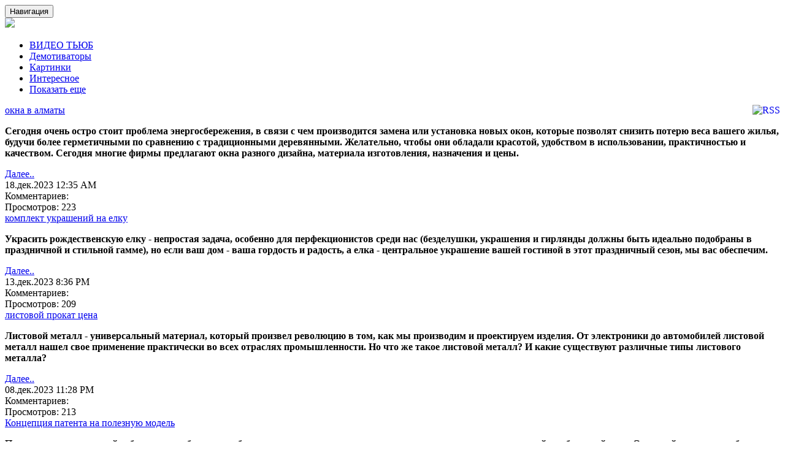

--- FILE ---
content_type: text/html; charset=UTF-8
request_url: https://m.zapilili.ru/rubrika/lechenie-pulpita?PAGEN_1=5
body_size: 6899
content:
<!DOCTYPE html> 
<html>
<head>
<link rel="stylesheet" href="/bitrix/templates/mobile-template/jquery.mobile-1.0a3.css" /> 
<meta http-equiv="Content-Type" content="text/html; charset=UTF-8" />
<meta name="viewport" content="user-scalable=no, width=device-width, initial-scale=1.0"/>
<meta name="keywords" content="Самое интересное." />
<meta name="description" content="Самое интересное." />
<script type="text/javascript" data-skip-moving="true">(function(w, d, n) {var cl = "bx-core";var ht = d.documentElement;var htc = ht ? ht.className : undefined;if (htc === undefined || htc.indexOf(cl) !== -1){return;}var ua = n.userAgent;if (/(iPad;)|(iPhone;)/i.test(ua)){cl += " bx-ios";}else if (/Windows/i.test(ua)){cl += ' bx-win';}else if (/Macintosh/i.test(ua)){cl += " bx-mac";}else if (/Linux/i.test(ua) && !/Android/i.test(ua)){cl += " bx-linux";}else if (/Android/i.test(ua)){cl += " bx-android";}cl += (/(ipad|iphone|android|mobile|touch)/i.test(ua) ? " bx-touch" : " bx-no-touch");cl += w.devicePixelRatio && w.devicePixelRatio >= 2? " bx-retina": " bx-no-retina";var ieVersion = -1;if (/AppleWebKit/.test(ua)){cl += " bx-chrome";}else if (/Opera/.test(ua)){cl += " bx-opera";}else if (/Firefox/.test(ua)){cl += " bx-firefox";}ht.className = htc ? htc + " " + cl : cl;})(window, document, navigator);</script>


<link href="/bitrix/cache/css/m1/mobile-template/template_9a1a24621a3a671b58158194eb75ac85/template_9a1a24621a3a671b58158194eb75ac85_v1.css?170859333677911" type="text/css"  data-template-style="true" rel="stylesheet" />
<meta http-equiv="Content-Type" content="text/html; charset=UTF-8" />
<meta name="robots" content="index, follow" />
<meta name="keywords" content="Самое интересное." />
<meta name="description" content="Самое интересное." />
<script type="text/javascript" data-skip-moving="true">(function(w, d, n) {var cl = "bx-core";var ht = d.documentElement;var htc = ht ? ht.className : undefined;if (htc === undefined || htc.indexOf(cl) !== -1){return;}var ua = n.userAgent;if (/(iPad;)|(iPhone;)/i.test(ua)){cl += " bx-ios";}else if (/Windows/i.test(ua)){cl += ' bx-win';}else if (/Macintosh/i.test(ua)){cl += " bx-mac";}else if (/Linux/i.test(ua) && !/Android/i.test(ua)){cl += " bx-linux";}else if (/Android/i.test(ua)){cl += " bx-android";}cl += (/(ipad|iphone|android|mobile|touch)/i.test(ua) ? " bx-touch" : " bx-no-touch");cl += w.devicePixelRatio && w.devicePixelRatio >= 2? " bx-retina": " bx-no-retina";var ieVersion = -1;if (/AppleWebKit/.test(ua)){cl += " bx-chrome";}else if (/Opera/.test(ua)){cl += " bx-opera";}else if (/Firefox/.test(ua)){cl += " bx-firefox";}ht.className = htc ? htc + " " + cl : cl;})(window, document, navigator);</script>


<link href="/bitrix/cache/css/m1/mobile-template/template_9a1a24621a3a671b58158194eb75ac85/template_9a1a24621a3a671b58158194eb75ac85_v1.css?170859333677911" type="text/css"  data-template-style="true" rel="stylesheet" />







<link rel="alternate" type="application/rss+xml" title="/rubrika/rss/" href="/rubrika/rss/" />



<link rel="stylesheet" type="text/css" href="/bitrix/templates/mobile-template/colors.css" />
<link rel="stylesheet" type="text/css" href="/bitrix/templates/mobile-template/bootstrap/css/bootstrap.min.css" />
<title>Самое интересное.</title>
<link type="text/css" rel="stylesheet" href="https://zapilili.ru/commenton/style/content_view.css">
</head>

<body>
<div class="mobilizer-container container text-center" data-site-id="18546" data-page-id="460950" style="padding-bottom: 80px;">

<nav class="navbar navbar-default mobilizer-block" data-is-not-resizable="1" data-is-editable="1" data-is-all-pages-displayable="1" data-id="3766330" data-type-id="5" data-is-custom="1" data-col-size="12" data-col-offset-left="0" data-col-offset-right="0" data-col-offset-top="0" data-col-offset-bottom="1" data-min-col-size="3" data-is-changeable="1" data-top-container="1">
<div class="container-fluid">
<div class="navbar-header">
<button class="navbar-toggle collapsed" type="button" data-toggle="collapse" data-target="#bs-navbar-collapse-3766330" aria-expanded="false">
<span class="sr-only">Навигация</span>
<span class="icon-bar"></span>
<span class="icon-bar"></span>
<span class="icon-bar"></span>
</button>
<a class="navbar-back-btn" href="/">
<span class="glyphicon glyphicon-chevron-left"></span>
</a>
<div class="mobilizer-site-logo">
	<a href="/" rel="external"><img src="/bitrix/templates/main/img/header.png"  /></a>
</div>
</div>
		<!--'start_frame_cache_LkGdQn'-->
<div id="bs-navbar-collapse-3766330" class="collapse navbar-collapse without-brand">
<ul class="nav navbar-nav text-left large-menu">

			<li><a href="/video-tube/">ВИДЕО ТЬЮБ</a></li>
		
			<li><a href="/category/demotivatory/">Демотиваторы</a></li>
		
			<li><a href="/category/kartinki/">Картинки</a></li>
		
			<li><a href="/rubrik/">Интересное</a></li>
		
<li class="menu-show-more-items text-center">
<a class="expanded" href="#">Показать еще</a>
</li>
</ul>
</div>
<!--'end_frame_cache_LkGdQn'--></div>

</nav>

	<div class="sortable-offset sortable-offset-center ui-sortable" data-attr="data-center-container"><p>
	 <div id="comp_c736b1664e39c5a7d7f827a696301474"><!--'start_frame_cache_3JiYAU'-->
<div class="mobilizer-block text-left col-xs-12 col-xs-offset-0 col-xs-offset-right-0 col-xs-offset-top-0 col-xs-offset-bottom-1" data-type-name="text" data-is-deleted="" data-is-editable="1" data-is-styles-editable="1" data-id="3765204" data-type-id="1" data-is-custom="" data-col-size="12" data-col-offset-left="0" data-col-offset-right="0" data-col-offset-top="0" data-col-offset-bottom="1" data-min-col-size="1" data-is-changeable="1">
		<a href="/rubrika/rss/" title="rss" target="_self"><img alt="RSS" src="/bitrix/templates/mobile-template/components/bitrix/news/list_items_main/images/gif-light/feed-icon-16x16.gif" border="0" align="right" /></a>
</div>

	<div class="mobilizer-block newslist text-left col-xs-12 col-xs-offset-0 col-xs-offset-right-0 col-xs-offset-top-0 col-xs-offset-bottom-1" data-type-name="text" data-is-deleted="" data-is-editable="1" data-is-styles-editable="1" data-id="3765205" data-type-id="1" data-is-custom="" data-col-size="12" data-col-offset-left="0" data-col-offset-right="0" data-col-offset-top="0" data-col-offset-bottom="1" data-min-col-size="1" data-is-changeable="1">
		<div class="views-field-title">
		
			<span class="field-content"><a href="/rubrika/okna-v-almaty/" onclick="BX.ajax.insertToNode('/rubrika/okna-v-almaty/?bxajaxid=c736b1664e39c5a7d7f827a696301474', 'comp_c736b1664e39c5a7d7f827a696301474'); return false;"  >окна в алматы</a></span>
			
		</div>
		<div class="views-field-tid">
					</div>
		<div class="views-field-teaser">
			<div class="field-content"><p><b>Сегодня очень остро стоит проблема энергосбережения, в связи с чем производится замена или установка новых окон, которые позволят снизить потерю веса вашего жилья, будучи более герметичными по сравнению с традиционными деревянными. Желательно, чтобы они обладали красотой, удобством в использовании, практичностью и качеством. Сегодня многие фирмы предлагают окна разного дизайна, материала изготовления, назначения и цены.<br />
</b></p>
						</div>
		</div>
		<div class="views-field-view-node">
			<span class="field-content"><a href="/rubrika/okna-v-almaty/" onclick="BX.ajax.insertToNode('/rubrika/okna-v-almaty/?bxajaxid=c736b1664e39c5a7d7f827a696301474', 'comp_c736b1664e39c5a7d7f827a696301474'); return false;"  >Далее..</a></span>
		</div>
		<div class="views-field-created">
			<span class="field-content">18.дек.2023 12:35 AM</span>
		</div>
		<div class="views-field-comment-count">
			<label class="views-label-comment-count">
			Комментариев:
			</label>
			<span class="field-content">
				<noindex><a href="/rubrika/okna-v-almaty/#mc-container" onclick="BX.ajax.insertToNode('/rubrika/okna-v-almaty/?bxajaxid=c736b1664e39c5a7d7f827a696301474', 'comp_c736b1664e39c5a7d7f827a696301474'); return false;"  rel="nofollow" ></a></noindex>
			</span>
			<!--<span class="field-content">
						</span>-->
		</div>
		<div class="views-field-totalcount">
			<label class="views-label-totalcount">
			Просмотров:
			</label>
			<span class="field-content">223</span>
		</div>
	</div>
	<div class="mobilizer-block newslist text-left col-xs-12 col-xs-offset-0 col-xs-offset-right-0 col-xs-offset-top-0 col-xs-offset-bottom-1" data-type-name="text" data-is-deleted="" data-is-editable="1" data-is-styles-editable="1" data-id="3765205" data-type-id="1" data-is-custom="" data-col-size="12" data-col-offset-left="0" data-col-offset-right="0" data-col-offset-top="0" data-col-offset-bottom="1" data-min-col-size="1" data-is-changeable="1">
		<div class="views-field-title">
		
			<span class="field-content"><a href="/rubrika/komplekt-ukrasheniy-na-elku/" onclick="BX.ajax.insertToNode('/rubrika/komplekt-ukrasheniy-na-elku/?bxajaxid=c736b1664e39c5a7d7f827a696301474', 'comp_c736b1664e39c5a7d7f827a696301474'); return false;"  >комплект украшений на елку</a></span>
			
		</div>
		<div class="views-field-tid">
					</div>
		<div class="views-field-teaser">
			<div class="field-content"><p><b>Украсить рождественскую елку - непростая задача, особенно для перфекционистов среди нас &#40;безделушки, украшения и гирлянды должны быть идеально подобраны в праздничной и стильной гамме&#41;, но если ваш дом - ваша гордость и радость, а елка - центральное украшение вашей гостиной в этот праздничный сезон, мы вас обеспечим.</b></p>
						</div>
		</div>
		<div class="views-field-view-node">
			<span class="field-content"><a href="/rubrika/komplekt-ukrasheniy-na-elku/" onclick="BX.ajax.insertToNode('/rubrika/komplekt-ukrasheniy-na-elku/?bxajaxid=c736b1664e39c5a7d7f827a696301474', 'comp_c736b1664e39c5a7d7f827a696301474'); return false;"  >Далее..</a></span>
		</div>
		<div class="views-field-created">
			<span class="field-content">13.дек.2023 8:36 PM</span>
		</div>
		<div class="views-field-comment-count">
			<label class="views-label-comment-count">
			Комментариев:
			</label>
			<span class="field-content">
				<noindex><a href="/rubrika/komplekt-ukrasheniy-na-elku/#mc-container" onclick="BX.ajax.insertToNode('/rubrika/komplekt-ukrasheniy-na-elku/?bxajaxid=c736b1664e39c5a7d7f827a696301474', 'comp_c736b1664e39c5a7d7f827a696301474'); return false;"  rel="nofollow" ></a></noindex>
			</span>
			<!--<span class="field-content">
						</span>-->
		</div>
		<div class="views-field-totalcount">
			<label class="views-label-totalcount">
			Просмотров:
			</label>
			<span class="field-content">209</span>
		</div>
	</div>
	<div class="mobilizer-block newslist text-left col-xs-12 col-xs-offset-0 col-xs-offset-right-0 col-xs-offset-top-0 col-xs-offset-bottom-1" data-type-name="text" data-is-deleted="" data-is-editable="1" data-is-styles-editable="1" data-id="3765205" data-type-id="1" data-is-custom="" data-col-size="12" data-col-offset-left="0" data-col-offset-right="0" data-col-offset-top="0" data-col-offset-bottom="1" data-min-col-size="1" data-is-changeable="1">
		<div class="views-field-title">
		
			<span class="field-content"><a href="/rubrika/listovoy-prokat-tsena/" onclick="BX.ajax.insertToNode('/rubrika/listovoy-prokat-tsena/?bxajaxid=c736b1664e39c5a7d7f827a696301474', 'comp_c736b1664e39c5a7d7f827a696301474'); return false;"  >листовой прокат цена</a></span>
			
		</div>
		<div class="views-field-tid">
					</div>
		<div class="views-field-teaser">
			<div class="field-content"><p><b>Листовой металл - универсальный материал, который произвел революцию в том, как мы производим и проектируем изделия. От электроники до автомобилей листовой металл нашел свое применение практически во всех отраслях промышленности. Но что же такое листовой металл? И какие существуют различные типы листового металла? <br />
</b></p>
						</div>
		</div>
		<div class="views-field-view-node">
			<span class="field-content"><a href="/rubrika/listovoy-prokat-tsena/" onclick="BX.ajax.insertToNode('/rubrika/listovoy-prokat-tsena/?bxajaxid=c736b1664e39c5a7d7f827a696301474', 'comp_c736b1664e39c5a7d7f827a696301474'); return false;"  >Далее..</a></span>
		</div>
		<div class="views-field-created">
			<span class="field-content">08.дек.2023 11:28 PM</span>
		</div>
		<div class="views-field-comment-count">
			<label class="views-label-comment-count">
			Комментариев:
			</label>
			<span class="field-content">
				<noindex><a href="/rubrika/listovoy-prokat-tsena/#mc-container" onclick="BX.ajax.insertToNode('/rubrika/listovoy-prokat-tsena/?bxajaxid=c736b1664e39c5a7d7f827a696301474', 'comp_c736b1664e39c5a7d7f827a696301474'); return false;"  rel="nofollow" ></a></noindex>
			</span>
			<!--<span class="field-content">
						</span>-->
		</div>
		<div class="views-field-totalcount">
			<label class="views-label-totalcount">
			Просмотров:
			</label>
			<span class="field-content">213</span>
		</div>
	</div>
	<div class="mobilizer-block newslist text-left col-xs-12 col-xs-offset-0 col-xs-offset-right-0 col-xs-offset-top-0 col-xs-offset-bottom-1" data-type-name="text" data-is-deleted="" data-is-editable="1" data-is-styles-editable="1" data-id="3765205" data-type-id="1" data-is-custom="" data-col-size="12" data-col-offset-left="0" data-col-offset-right="0" data-col-offset-top="0" data-col-offset-bottom="1" data-min-col-size="1" data-is-changeable="1">
		<div class="views-field-title">
		
			<span class="field-content"><a href="/rubrika/kontseptsiya-patenta-na-poleznuyu-model/" onclick="BX.ajax.insertToNode('/rubrika/kontseptsiya-patenta-na-poleznuyu-model/?bxajaxid=c736b1664e39c5a7d7f827a696301474', 'comp_c736b1664e39c5a7d7f827a696301474'); return false;"  >Концепция патента на полезную модель</a></span>
			
		</div>
		<div class="views-field-tid">
					</div>
		<div class="views-field-teaser">
			<div class="field-content"><p><b>Права интеллектуальной собственности были разработаны для признания прав владельцев оригинальных произведений, изобретений и т.д. Основной целью этого была защита изобретений от коммерческого использования другими лицами без разрешения их владельцев.<br />
</b></p>
						</div>
		</div>
		<div class="views-field-view-node">
			<span class="field-content"><a href="/rubrika/kontseptsiya-patenta-na-poleznuyu-model/" onclick="BX.ajax.insertToNode('/rubrika/kontseptsiya-patenta-na-poleznuyu-model/?bxajaxid=c736b1664e39c5a7d7f827a696301474', 'comp_c736b1664e39c5a7d7f827a696301474'); return false;"  >Далее..</a></span>
		</div>
		<div class="views-field-created">
			<span class="field-content">08.дек.2023 11:14 PM</span>
		</div>
		<div class="views-field-comment-count">
			<label class="views-label-comment-count">
			Комментариев:
			</label>
			<span class="field-content">
				<noindex><a href="/rubrika/kontseptsiya-patenta-na-poleznuyu-model/#mc-container" onclick="BX.ajax.insertToNode('/rubrika/kontseptsiya-patenta-na-poleznuyu-model/?bxajaxid=c736b1664e39c5a7d7f827a696301474', 'comp_c736b1664e39c5a7d7f827a696301474'); return false;"  rel="nofollow" ></a></noindex>
			</span>
			<!--<span class="field-content">
						</span>-->
		</div>
		<div class="views-field-totalcount">
			<label class="views-label-totalcount">
			Просмотров:
			</label>
			<span class="field-content">528</span>
		</div>
	</div>
	<div class="mobilizer-block newslist text-left col-xs-12 col-xs-offset-0 col-xs-offset-right-0 col-xs-offset-top-0 col-xs-offset-bottom-1" data-type-name="text" data-is-deleted="" data-is-editable="1" data-is-styles-editable="1" data-id="3765205" data-type-id="1" data-is-custom="" data-col-size="12" data-col-offset-left="0" data-col-offset-right="0" data-col-offset-top="0" data-col-offset-bottom="1" data-min-col-size="1" data-is-changeable="1">
		<div class="views-field-title">
		
			<span class="field-content"><a href="/rubrika/svechi-s-derevyannym-fitilem/" onclick="BX.ajax.insertToNode('/rubrika/svechi-s-derevyannym-fitilem/?bxajaxid=c736b1664e39c5a7d7f827a696301474', 'comp_c736b1664e39c5a7d7f827a696301474'); return false;"  >Свечи с деревянным фитилем</a></span>
			
		</div>
		<div class="views-field-tid">
					</div>
		<div class="views-field-teaser">
			<div class="field-content"><p><b>Свечи с деревянным фитилем - это тип свечей, в которых используется натуральный деревянный фитиль вместо традиционных хлопчатобумажных или синтетических фитилей, которые встречаются в большинстве свечей. Деревянный фитиль обычно изготавливается из комбинации хвойных и твердолиственных пород, тщательно подобранных по их горящим свойствам.<br />
</b></p>
						</div>
		</div>
		<div class="views-field-view-node">
			<span class="field-content"><a href="/rubrika/svechi-s-derevyannym-fitilem/" onclick="BX.ajax.insertToNode('/rubrika/svechi-s-derevyannym-fitilem/?bxajaxid=c736b1664e39c5a7d7f827a696301474', 'comp_c736b1664e39c5a7d7f827a696301474'); return false;"  >Далее..</a></span>
		</div>
		<div class="views-field-created">
			<span class="field-content">08.дек.2023 10:37 PM</span>
		</div>
		<div class="views-field-comment-count">
			<label class="views-label-comment-count">
			Комментариев:
			</label>
			<span class="field-content">
				<noindex><a href="/rubrika/svechi-s-derevyannym-fitilem/#mc-container" onclick="BX.ajax.insertToNode('/rubrika/svechi-s-derevyannym-fitilem/?bxajaxid=c736b1664e39c5a7d7f827a696301474', 'comp_c736b1664e39c5a7d7f827a696301474'); return false;"  rel="nofollow" ></a></noindex>
			</span>
			<!--<span class="field-content">
						</span>-->
		</div>
		<div class="views-field-totalcount">
			<label class="views-label-totalcount">
			Просмотров:
			</label>
			<span class="field-content">322</span>
		</div>
	</div>

	<br />
<font class="text">Новости 


	21 - 25 из 588<br /></font>

	<font class="text">

	
					<a href="/rubrika/interesnye-fakty-ob-internete" onclick="BX.ajax.insertToNode('/rubrika/interesnye-fakty-ob-internete?bxajaxid=c736b1664e39c5a7d7f827a696301474', 'comp_c736b1664e39c5a7d7f827a696301474'); return false;"  >Начало</a>
			|
							<a href="/rubrika/interesnye-fakty-ob-internete?PAGEN_1=4" onclick="BX.ajax.insertToNode('/rubrika/interesnye-fakty-ob-internete?PAGEN_1=4&amp;bxajaxid=c736b1664e39c5a7d7f827a696301474', 'comp_c736b1664e39c5a7d7f827a696301474'); return false;"  >Пред.</a>
						|
		
	
	
					<a href="/rubrika/interesnye-fakty-ob-internete?PAGEN_1=3" onclick="BX.ajax.insertToNode('/rubrika/interesnye-fakty-ob-internete?PAGEN_1=3&amp;bxajaxid=c736b1664e39c5a7d7f827a696301474', 'comp_c736b1664e39c5a7d7f827a696301474'); return false;"  >3</a>
					
					<a href="/rubrika/interesnye-fakty-ob-internete?PAGEN_1=4" onclick="BX.ajax.insertToNode('/rubrika/interesnye-fakty-ob-internete?PAGEN_1=4&amp;bxajaxid=c736b1664e39c5a7d7f827a696301474', 'comp_c736b1664e39c5a7d7f827a696301474'); return false;"  >4</a>
					
					<b>5</b>
					
					<a href="/rubrika/interesnye-fakty-ob-internete?PAGEN_1=6" onclick="BX.ajax.insertToNode('/rubrika/interesnye-fakty-ob-internete?PAGEN_1=6&amp;bxajaxid=c736b1664e39c5a7d7f827a696301474', 'comp_c736b1664e39c5a7d7f827a696301474'); return false;"  >6</a>
					
					<a href="/rubrika/interesnye-fakty-ob-internete?PAGEN_1=7" onclick="BX.ajax.insertToNode('/rubrika/interesnye-fakty-ob-internete?PAGEN_1=7&amp;bxajaxid=c736b1664e39c5a7d7f827a696301474', 'comp_c736b1664e39c5a7d7f827a696301474'); return false;"  >7</a>
						|

			<a href="/rubrika/interesnye-fakty-ob-internete?PAGEN_1=6" onclick="BX.ajax.insertToNode('/rubrika/interesnye-fakty-ob-internete?PAGEN_1=6&amp;bxajaxid=c736b1664e39c5a7d7f827a696301474', 'comp_c736b1664e39c5a7d7f827a696301474'); return false;"  >След.</a>&nbsp;|
		<a href="/rubrika/interesnye-fakty-ob-internete?PAGEN_1=118" onclick="BX.ajax.insertToNode('/rubrika/interesnye-fakty-ob-internete?PAGEN_1=118&amp;bxajaxid=c736b1664e39c5a7d7f827a696301474', 'comp_c736b1664e39c5a7d7f827a696301474'); return false;"  >Конец</a>
	


<noindex>
			|&nbsp;<a href="/rubrika/interesnye-fakty-ob-internete?SHOWALL_1=1" onclick="BX.ajax.insertToNode('/rubrika/interesnye-fakty-ob-internete?SHOWALL_1=1&amp;bxajaxid=c736b1664e39c5a7d7f827a696301474', 'comp_c736b1664e39c5a7d7f827a696301474'); return false;"  rel="nofollow" >Все</a>
	</noindex>

</font><!--'end_frame_cache_3JiYAU'--></div></p></div>
</div>

<div class="mobilizer-footer navbar-default">
<ul class="navbar-nav">
<li>
	<a href="https://zapilili.ru">Полная версия сайта</a>
</li>
</ul><br>
</div>
<div data-mobile-view="true" data-share-size="40" data-like-text-enable="false" data-background-alpha="0.0" data-pid="1720203" data-mode="share" data-background-color="#ffffff" data-hover-effect="scale" data-share-shape="round-rectangle" data-share-counter-size="12" data-icon-color="#ffffff" data-mobile-sn-ids="fb.vk.tw.ok.wh.vb.tm." data-text-color="#000000" data-buttons-color="#FFFFFF" data-counter-background-color="#ffffff" data-share-counter-type="disable" data-orientation="horizontal" data-following-enable="false" data-sn-ids="fb.vk.tw.ok.tm.gp.lj." data-preview-mobile="false" data-selection-enable="true" data-exclude-show-more="false" data-share-style="1" data-counter-background-alpha="1.0" data-top-button="false" class="uptolike-buttons" ></div>
<!-- 
 -->
<!-- Yandex.Metrika counter -->
<noscript><div><img src="https://mc.yandex.ru/watch/47251875" style="position:absolute; left:-9999px;" alt="" /></div></noscript>
<!-- /Yandex.Metrika counter --><!--LiveInternet counter--><!--/LiveInternet-->
<script type="text/javascript">if(!window.BX)window.BX={};if(!window.BX.message)window.BX.message=function(mess){if(typeof mess==='object'){for(let i in mess) {BX.message[i]=mess[i];} return true;}};</script>
<script type="text/javascript">(window.BX||top.BX).message({'JS_CORE_LOADING':'Загрузка...','JS_CORE_NO_DATA':'- Нет данных -','JS_CORE_WINDOW_CLOSE':'Закрыть','JS_CORE_WINDOW_EXPAND':'Развернуть','JS_CORE_WINDOW_NARROW':'Свернуть в окно','JS_CORE_WINDOW_SAVE':'Сохранить','JS_CORE_WINDOW_CANCEL':'Отменить','JS_CORE_WINDOW_CONTINUE':'Продолжить','JS_CORE_H':'ч','JS_CORE_M':'м','JS_CORE_S':'с','JSADM_AI_HIDE_EXTRA':'Скрыть лишние','JSADM_AI_ALL_NOTIF':'Показать все','JSADM_AUTH_REQ':'Требуется авторизация!','JS_CORE_WINDOW_AUTH':'Войти','JS_CORE_IMAGE_FULL':'Полный размер'});</script><script type="text/javascript" src="/bitrix/js/main/core/core.min.js?1686735932219752"></script><script>BX.setJSList(['/bitrix/js/main/core/core_ajax.js','/bitrix/js/main/core/core_promise.js','/bitrix/js/main/polyfill/promise/js/promise.js','/bitrix/js/main/loadext/loadext.js','/bitrix/js/main/loadext/extension.js','/bitrix/js/main/polyfill/promise/js/promise.js','/bitrix/js/main/polyfill/find/js/find.js','/bitrix/js/main/polyfill/includes/js/includes.js','/bitrix/js/main/polyfill/matches/js/matches.js','/bitrix/js/ui/polyfill/closest/js/closest.js','/bitrix/js/main/polyfill/fill/main.polyfill.fill.js','/bitrix/js/main/polyfill/find/js/find.js','/bitrix/js/main/polyfill/matches/js/matches.js','/bitrix/js/main/polyfill/core/dist/polyfill.bundle.js','/bitrix/js/main/core/core.js','/bitrix/js/main/polyfill/intersectionobserver/js/intersectionobserver.js','/bitrix/js/main/lazyload/dist/lazyload.bundle.js','/bitrix/js/main/polyfill/core/dist/polyfill.bundle.js','/bitrix/js/main/parambag/dist/parambag.bundle.js']);
</script>
<script type="text/javascript">(window.BX||top.BX).message({'LANGUAGE_ID':'ru','FORMAT_DATE':'DD.MM.YYYY','FORMAT_DATETIME':'DD.MM.YYYY HH:MI:SS','COOKIE_PREFIX':'BITRIX_SM','SERVER_TZ_OFFSET':'14400','UTF_MODE':'Y','SITE_ID':'m1','SITE_DIR':'/','USER_ID':'','SERVER_TIME':'1768836007','USER_TZ_OFFSET':'0','USER_TZ_AUTO':'Y','bitrix_sessid':'763286b1e0422a7632ac6297b3d33b5c'});</script><script type="text/javascript"  src="/bitrix/cache/js/m1/mobile-template/kernel_main/kernel_main_v1.js?1715613645154482"></script>
<script type="text/javascript" src="/bitrix/js/ui/dexie/dist/dexie3.bundle.min.js?166379526088295"></script>
<script type="text/javascript" src="/bitrix/js/main/core/core_ls.min.js?16427634907365"></script>
<script type="text/javascript" src="/bitrix/js/main/core/core_frame_cache.min.js?168673593211210"></script>
<script type="text/javascript">BX.setJSList(['/bitrix/js/main/core/core_fx.js','/bitrix/js/main/session.js','/bitrix/js/main/pageobject/pageobject.js','/bitrix/js/main/core/core_window.js','/bitrix/js/main/date/main.date.js','/bitrix/js/main/core/core_date.js','/bitrix/js/main/utils.js']);</script>
<script type="text/javascript">BX.setCSSList(['/bitrix/templates/mobile-template/components/bitrix/menu/template_menu/style.css','/bitrix/templates/mobile-template/template_styles.css']);</script>
<script type="text/javascript">var _ba = _ba || []; _ba.push(["aid", "722906c23c64f2e8f9e85d30006ec47a"]); _ba.push(["host", "m.zapilili.ru"]); (function() {var ba = document.createElement("script"); ba.type = "text/javascript"; ba.async = true;ba.src = (document.location.protocol == "https:" ? "https://" : "http://") + "bitrix.info/ba.js";var s = document.getElementsByTagName("script")[0];s.parentNode.insertBefore(ba, s);})();</script>


<script type="text/javascript">if (window.location.hash != '' && window.location.hash != '#') top.BX.ajax.history.checkRedirectStart('bxajaxid', 'c736b1664e39c5a7d7f827a696301474')</script><script type="text/javascript">if (top.BX.ajax.history.bHashCollision) top.BX.ajax.history.checkRedirectFinish('bxajaxid', 'c736b1664e39c5a7d7f827a696301474');</script><script type="text/javascript">top.BX.ready(BX.defer(function() {window.AJAX_PAGE_STATE = new top.BX.ajax.component('comp_c736b1664e39c5a7d7f827a696301474'); top.BX.ajax.history.init(window.AJAX_PAGE_STATE);}))</script><script type="text/javascript">(function(w,doc) {
if (!w.__utlWdgt ) {
    w.__utlWdgt = true;
    var d = doc, s = d.createElement('script'), g = 'getElementsByTagName';
    s.type = 'text/javascript'; s.charset='UTF-8'; s.async = true;
    s.src = ('https:' == w.location.protocol ? 'https' : 'http')  + '://w.uptolike.com/widgets/v1/uptolike.js';
    var h=d[g]('body')[0];
    h.appendChild(s);
}})(window,document);
</script>
<script type="text/javascript" src="/bitrix/templates/mobile-template/jquery.js"></script>
<script type="text/javascript" src="/bitrix/templates/mobile-template/bootstrap.js"></script><script type="text/javascript" src="/bitrix/templates/mobile-template/main.js"></script><script type="text/javascript" >
    (function (d, w, c) {
        (w[c] = w[c] || []).push(function() {
            try {
                w.yaCounter47251875 = new Ya.Metrika({
                    id:47251875,
                    clickmap:true,
                    trackLinks:true,
                    accurateTrackBounce:true,
                    webvisor:true
                });
            } catch(e) { }
        });

        var n = d.getElementsByTagName("script")[0],
            s = d.createElement("script"),
            f = function () { n.parentNode.insertBefore(s, n); };
        s.type = "text/javascript";
        s.async = true;
        s.src = "https://mc.yandex.ru/metrika/watch.js";

        if (w.opera == "[object Opera]") {
            d.addEventListener("DOMContentLoaded", f, false);
        } else { f(); }
    })(document, window, "yandex_metrika_callbacks");
</script>
<script type="text/javascript">
document.write("<a href='//www.liveinternet.ru/click' "+
"target=_blank><img src='//counter.yadro.ru/hit?t52.6;r"+
escape(document.referrer)+((typeof(screen)=="undefined")?"":
";s"+screen.width+"*"+screen.height+"*"+(screen.colorDepth?
screen.colorDepth:screen.pixelDepth))+";u"+escape(document.URL)+
";h"+escape(document.title.substring(0,150))+";"+Math.random()+
"' alt='' title='LiveInternet: показано число просмотров и"+
" посетителей за 24 часа' "+
"border='0' width='1' height='0'><\/a>")
</script></body>
</html>

--- FILE ---
content_type: text/css
request_url: https://zapilili.ru/commenton/style/content_view.css
body_size: 4268
content:
.commenton .clearfix::after, .cn_clearfix::after {
    content: '';
    display: block;
    clear: both;
}

.cn_animate {
    -webkit-transition-duration: 0.5s;
    -o-transition-duration: 0.5s;
    -moz-transition-duration: 0.5s;
    transition-duration: 0.5s;
}

.commenton textarea, .commenton input[type="text"], .commenton input[type="number"], .commenton input[type="email"] {
    line-height: normal;
    box-shadow: none;
    margin: 0 0 -0.25em 0;
    padding: 0;
    display: inline-block;
    background: none;
    height: auto;
    text-align: left;
    width: 100%;
    box-sizing: border-box;
}

.commenton label {
    line-height: normal;
    margin: 0;
    display: inline;
    font-size: 14px;
}

.commenton hr {
    margin: 0.5em 0;
    border: 0;
    border-top: 1px solid #b5b5b5;
    border-bottom: 1px solid #fff;
    height: 0;
}

.commenton_block {
    font-family: 'Arial', sans-serif;
    line-height: normal;
    font-size: 14px;
    color: #333;
}

.cn_count_box {
    float: left;
    font-size: 18px;
}

.cn_author {
    float: right;
}

.cn_author_name {
    display: inline-block;
    font-size: 18px;
    cursor: pointer;
    max-width: 320px;
    white-space: nowrap;
    overflow: hidden;
    vertical-align: sub;
    text-overflow: ellipsis;
}

.cn_menu_author_block {
    width: 0;
    height: 0;
    margin: -6px 3px;
    border-left: transparent solid 5px;
    border-top: #9d9d9d solid 8px;
    border-right: transparent solid 5px;
    border-bottom: transparent solid 8px;
    display: inline-block;
    position: relative;
}

.cn_menu_author_box {
    position: absolute;
    top: 5px;
    right: 0;
    background: #FFF;
    border: #eeeeee solid 1px;
    padding: 15px 30px;
    font-size: 14px;
    cursor: default;
    display: none;
    z-index: 9999;
}

.cn_menu_point {
    margin: 6px 0;
    display: inline-block;
    color: #0c8eb3;
    cursor: pointer;
    white-space: nowrap;
}

.cn_author:hover .cn_menu_author_box {
    display: block;
}

.cn_sort {
    font-size: 12px;
    position: relative;
    float: right;
    cursor: default;
}

.cn_sort_block {
    width: 0;
    height: 0;
    margin: -6px 3px;
    border-left: transparent solid 3px;
    border-top: #9d9d9d solid 6px;
    border-right: transparent solid 3px;
    border-bottom: transparent solid 6px;
    display: inline-block;
    position: relative;
}

.cn_sort_box {
    width: 110px;
    position: absolute;
    right: 10px;
    background: #FFF;
    padding: 8px 15px;
    margin-top: 3px;
    border: #eeeeee solid 1px;
    display: none;
    box-sizing: content-box;
    z-index: 9998;
}

.cn_sort_point {
    margin: 6px 0;
    display: inline-block;
    color: #0c8eb3;
    cursor: pointer;
}

.cn_sort:hover .cn_sort_box {
    display: block;
}

.cn_enter_text_block {
    margin: 6px 16px;
}

.cn_author_avatar {
    width: 45px;
    height: 45px;
    line-height: 45px;
    background: url(../img/no_avatar.jpg) center / contain no-repeat;
    float: left;
    text-align: center;
    text-transform: uppercase;
    font-size: 24px;
    color: #FFF;
}

.cn_enter_text_box, .cn_enter_answer_box, .cn_enter_update_box, .cn_enter_complain_box {
    margin: 5px 0 5px 55px;
}

.cn_enter_text_panel, .cn_enter_answer_panel, .cn_complain_input_panel, .cn_update_input_panel {
    margin: 5px 0 5px 0;
    height: auto;
    padding: 2px 0;
    border-bottom: #0c9ec8 solid 1px;
}

.cn_complain_input_panel {
    margin-right: 60px !important;
}

.cn_enter_text_input, .cn_enter_answer_input, .cn_complain_input, .cn_update_input {
    width: 100%;
    min-height: 21px;
    box-sizing: border-box;
    outline: none !important;
    border: none !important;
    font-size: 16px;
    resize: none;
    display: block;
    overflow: hidden;
}

.cn_enter_text_submit, .cn_enter_answer_submit, .cn_complain_submit, .cn_update_submit,
.cn_enter_text_submit_disabled, .cn_enter_answer_submit_disabled, .cn_complain_submit_disabled, .cn_update_submit_disabled {
    float: right;
    cursor: pointer;
    width: 90px;
    height: 30px;
    line-height: 30px;
    outline: #0d9ec8 solid 1px;
    color: #0d9ec8;
    margin-top: 5px;
    text-align: center;
    /* opacity: 0;
    visibility: hidden; */
}

.cn_authorize_box {
    width: 260px;
    margin: 40px auto;
}

.cn_authorize_box_show {
    opacity: 1;
    visibility: unset;
}

.cn_authorize_tittle {
    color: #878787;
    margin: 10px 0;
    text-align: left;
}

.cn_social_button {
    width: 40px;
    height: 40px;
    display: inline-block;
    cursor: pointer;
}

.cn_vk {
    background: url(../img/s_button.png) bottom left;
}

.cn_ok {
    background: url(../img/s_button.png) bottom right;
}

.cn_fb {
    background: url(../img/s_button.png) 80px top;
}

.cn_g {
    background: url(../img/s_button.png) left top;
}

.cn_mail {
    background: url(../img/s_button.png) -40px bottom;
}

.cn_ya {
    background: url(../img/s_button.png) -80px bottom;
}

.cn_tw {
    background: url(../img/s_button.png) -40px top;
}

.cn_guest_name_input, .cn_guest_email_input {
    padding: 8px !important;
    font-size: 18px;
    margin: 5px 0 !important;
    border: #ccc solid 1px !important;
}

.cn_authorize_guest_submit {
    width: 100px;
    padding: 10px 0;
    margin: 5px 0;
    background: #0c9ec8;
    color: #FFF;
    text-align: center;
    cursor: pointer;
}

.cn_comments_block {
    margin: 40px 15px;
}

.cn_comment_box {
    margin: 10px 0;
    padding: 10px;
    border-left: transparent solid 4px;
}

.cn_comment_box:hover .cn_options {
    display: block;
}

.cn_avatar_block {
    float: left;
    margin-right: 10px;
}

.cn_avatar {
    width: 45px;
    height: 45px;
    line-height: 45px;
    text-align: center;
    text-transform: uppercase;
    font-size: 24px;
    color: #FFF;
    position: relative;
}

.cn_avatar::after {
    content: '';
    display: block;
    position: absolute;
    width: 20px;
    height: 20px;
    right: -5px;
    bottom: -5px;
    border-radius: 20px;
}

.cn_icon_vkauth::after {
    background: url(../img/s_icons.jpg) left top;
}

.cn_icon_okauth::after {
    background: url(../img/s_icons.jpg) -20px top;
}

.cn_icon_fbauth::after {
    background: url(../img/s_icons.jpg) -40px top;
}

.cn_icon_gauth::after {
    background: url(../img/s_icons.jpg) -60px top;
}

.cn_icon_mailauth::after {
    background: url(../img/s_icons.jpg) -80px top;
}

.cn_icon_yaauth::after {
    background: url(../img/s_icons.jpg) -100px top;
}

.cn_icon_twauth::after {
    background: url(../img/s_icons.jpg) -120px top;
}

.cn_icon_guest::after {
  background: url(../img/guestIcon.jpg) center / cover no-repeat;
}

.cn_user_identify {
    display: inline-block;
}

.cn_guest_identify, .cn_admin_identify, .cn_moder_identify {
    font-size: 10px;
    text-align: center;
    color: #FFF;
    padding: 0 4px;
    border-radius: 2px;
    vertical-align: middle;
}

.cn_guest_identify, .cn_moder_identify {
    background: #939ebd;
}

.cn_admin_identify {
    background: #1999e6;
}

.cn_comment {
    margin-left: 55px;
}

.cn_string_1 {
    position: relative;
}

.cn_name {
    color: #078ed1;
    display: inline;
    vertical-align: middle;
}

.cn_date {
    color: #939393;
    font-size: 12px;
    display: inline;
    margin-left: 6px;
    white-space: nowrap;
}

.cn_options {
    position: absolute;
    right: 0;
    top: 4px;
    font-size: 12px;
    display: none;
    background: #FFF;
    z-index: 999;
}

.cn_options_button {
    width: 25px;
    height: 25px;
    background: url("../img/options.png") center / cover;
    cursor: pointer;
    border: transparent solid 1px;
    opacity: 0.4;
}

.cn_options_button:hover, .cn_options_button_hover {
    border: #EEE solid 1px;
    opacity: 1;
}

.cn_options_box {
    background: #FFF;
    padding: 10px;
    border: #EEE solid 1px;
    position: absolute;
    top: 25px;
    right: 25px;
    cursor: default;
    display: none;
}

.cn_item_options {
    padding: 4px;
    color: #0c9ec8;
    cursor: pointer;
    white-space: nowrap;
    text-decoration: none;
    display: block;
}

.cn_item_options:hover {
    text-decoration: underline;
}

.cn_string_2 {
    margin: 10px 0;
    max-height: 204px;
    overflow: hidden;
    position: relative;
}

.cn_name_quote {
    display: inline;
    color: #939393;
    text-decoration: underline;
    cursor: pointer;
    font-size: 15px;
}

.cn_text {
    display: block;
    word-wrap: break-word;
}

.cn_text img, .cn_last_comments_content img {
    /*width: 20px*/
    /*height: 20px; */
    margin: 1px 2px;
    vertical-align: middle;
}

.cn_more_text, .cn_more_text_close {
    cursor: pointer;
    color: #0b99d2;
    text-align: center;
    margin: 10px auto;
    width: 18px;
    height: 10px;
    background: url("../img/more_text.png") left / cover no-repeat;
}

.cn_more_text_close {
    background: url("../img/more_text.png") right / cover no-repeat;
}

.cn_more_text_details {
    content: '';
    position: absolute;
    left: 0;
    bottom: 0;
    width: 100%;
    height: 100px;
    cursor: pointer;
    background: -moz-linear-gradient(top, rgba(255, 255, 255, 0) 0%, rgba(255, 255, 255, 1) 100%);
    background: -webkit-linear-gradient(top, rgba(255, 255, 255, 0) 0%, rgba(255, 255, 255, 1) 100%);
    background: linear-gradient(to bottom, rgba(255, 255, 255, 0) 0%, rgba(255, 255, 255, 1) 100%);
    filter: progid:DXImageTransform.Microsoft.gradient(startColorstr='#00ffffff', endColorstr='#ffffff', GradientType=0);
}

.cn_text img {
    max-width: 100%;
}

.cn_attach img {
    cursor: pointer;
    vertical-align: top;
    margin: 1px 0;
    width: auto !important;
}

.cn_share_block, .cn_answer_button, .cn_answer_button_disabled, .cn_delete_button {
    display: inline-block;
    color: #939393;
    font-size: 13px;
    margin-right: 8px;
    cursor: pointer;
}

.cn_share_block:hover, .cn_answer_button:hover, .cn_answer_button_disabled:hover, .cn_delete_button:hover {
    color: #585858;
}

.cn_share_block {
    position: relative;
}

.cn_share_block:hover .cn_share_box {
    display: block;
}

.cn_share_box {
    width: 170px;
    position: absolute;
    display: none;
    top: -3px;
    left: 0;
    background: #FFF;
    padding: 2px;
    z-index: 99;
}

.cn_share_box span {
    width: 15px;
    height: 15px;
    display: inline-block;
    margin: 0 1px;
    opacity: 0.3;
    border: #000 solid 1px;
}

.cn_share_box span:hover {
    opacity: 0.7;
}

.cn_vk_share {
    background: url("../img/sh_icon.png") 133px top;
}

.cn_ok_share {
    background: url("../img/sh_icon.png") 110px top;
}

.cn_fb_share {
    background: url("../img/sh_icon.png") 91px top;
}

.cn_g_share {
    background: url("../img/sh_icon.png") 71px top;
}

.cn_mm_share {
    background: url("../img/sh_icon.png") 47px top;
}

.cn_tw_share {
    background: url("../img/sh_icon.png") 22px top;
}

.cn_like_box {
    display: inline-block;
    margin: 0 8px;
}

.cn_like_meter {
    display: inline-block;
    font-size: 14px;
}

.cn_like_cool {
    color: #00c89a;
}

.cn_like_bad {
    color: red;
}

.cn_like {
    background: url(../img/like.png) center / cover no-repeat;
    width: 14px;
    height: 14px;
    display: inline-block;
    margin: 0 3px;
    opacity: 0.2;
    cursor: pointer;
}

.cn_dislike {
    background: url(../img/dislike.png) center / cover no-repeat;
    width: 14px;
    height: 14px;
    display: inline-block;
    margin: 0 3px;
    opacity: 0.2;
    cursor: pointer;
}

.cn_like:hover, .cn_dislike:hover {
    opacity: 0.5;
}

.cn_more_comments {
    margin: auto;
    width: 45px;
    height: 20px;
    text-align: center;
    cursor: pointer;
    background: url("../img/more_comments.svg") left / cover no-repeat;
}

.cn_comments_answer_block {
    margin: 10px 0 0 60px;
}

.cn_hide_answer_button {
    display: none;
}

.cn_answer_hidden {
    visibility: hidden;
    height: 0;
    overflow: hidden;
}

.cn_show_answer_button, .cn_hide_answer_button {
    color: #0b99d2;
    cursor: pointer;
    text-align: right;
    font-size: 12px;
    text-transform: uppercase;
}

.cn_screen_answer, .cn_screen_complain, .cn_screen_attach_image, .cn_screen_attach_video, .cn_screen_update, .cn_screen_authorize {
    position: fixed;
    background: rgba(0, 0, 0, 0.5);
    width: 100%;
    height: 100%;
    top: 0;
    left: 0;
    display: none;
    z-index: 999999;
}

.cn_answer_input_box, .cn_complain_box, .cn_update_box {
    background: #FFF;
    width: 50%;
    min-width: 600px;
    margin: 5% auto;
    padding: 20px;
    position: relative;
}

.cn_answer_input_box_alternative {
    width: auto !important;
    min-width: auto !important;
    margin: 20px auto 0 !important;
}

.cn_answer_close, .cn_complain_close, .cn_attach_link_block_close, .cn_update_close, .cn_authorize_block_close {
    background: url(../img/close.png) center / cover no-repeat;
    width: 20px;
    height: 20px;
    position: absolute;
    top: 10px;
    right: 10px;
    cursor: pointer;
}

.cn_answer_box_title, .cn_complain_box_title, .cn_update_box_title {
    font-size: 20px;
    margin-bottom: 10px;
    color: #2377a1;
}

.cn_complain_input, .cn_update_input {
    margin: 0 0 5px 0;
}

.cn_length_string {
    font-size: 14px;
    margin-top: -20px;
    float: right;
    color: #0d9ec8;
}

.cn_answer_input_panel .cn_avatar {
    width: 40px;
    height: 40px;
}

.cn_screen_delete_confirm {
    position: fixed;
    background: rgba(0, 0, 0, 0.5);
    width: 100%;
    height: 100%;
    top: 0;
    left: 0;
    display: none;
    z-index: 999999;
}

.cn_delete_confirm_block {
    height: 170px;
    margin: -85px auto 0;
    padding: 20px;
    top: 50%;
    position: relative;
    text-align: center;
}

.cn_delete_confirm_title {
    font-size: 40px;
    color: #FFF;
}

.cn_delete_confirm_submit, .cn_delete_confirm_cancel {
    display: inline-block;
    font-size: 30px;
    margin: 20px;
    padding: 5px 20px;
    color: #FFF;
    border: #FFF solid 1px;
    cursor: pointer;
}

.cn_delete_confirm_submit:hover, .cn_delete_confirm_cancel:hover {
    background: #FFF;
    color: #000;
}

.cn_notice_error {
    color: red;
    font-size: 14px;
}

.cn_recaptcha {
    margin-top: 5px;
}

.cn_attach_panel, .cn_attach_panel_answer, .cn_attach_panel_update {
    margin: 5px 0 0;
    display: none;
    max-height: 114px;
    overflow: auto;
}

.cn_attach_item, .cn_attach_item_edit {
    height: 50px;
    margin: 2px;
}

.cn_attach_item_remove {
    display: none;
}

.cn_video_attach {
    width: 20px;
    height: 16px;
    background: url("../img/video_icon.png") center / cover no-repeat;
    cursor: pointer;
    position: relative;
    display: inline-block;
}

.cn_image_attach {
    width: 20px;
    height: 16px;
    background: url("../img/image_icon.png") center / cover no-repeat;
    cursor: pointer;
    position: relative;
    display: inline-block;
}

.cn_image_attach:hover .cn_image_attach_box {
    display: block;
}

.cn_image_attach_box {
    background: #FFF;
    border: #EEE solid 1px;
    font-size: 14px;
    padding: 10px 20px;
    cursor: default;
    left: 20px;
    position: absolute;
    display: none;
    z-index: 9999;
}

.cn_image_attach_upload, .cn_image_attach_link {
    margin: 4px 0 4px 20px;
    display: inline-block;
    cursor: pointer;
    position: relative;
    color: #0c9ec8;
}

.cn_image_attach_upload::after {
    content: '';
    display: block;
    top: 0;
    left: -20px;
    position: absolute;
    background: url("../img/upload_icon.png") center  / cover;
    width: 14px;
    height: 14px;
}

.cn_image_attach_link::after {
    content: '';
    display: block;
    top: 0;
    left: -20px;
    position: absolute;
    background: url("../img/link_icon.png") center  / cover;
    width: 14px;
    height: 14px;
}

.cn_attach_link_block, .cn_attach_video_link_block {
    width: 40%;
    padding: 20px;
    background: #FFF;
    margin: 15% auto;
    position: relative;
}

.cn_attach_link_block form, .cn_attach_video_link_block form {
    margin: 0;
}

#cn_image_attach_link, #cn_video_attach_link {
    width: 70%;
    font-size: 14px;
    padding: 5px;
    border: none;
    border-bottom: #0c9ec8 solid 1px;
    margin: 8px;
    outline: none;
}

.cn_image_attach_link_button, .cn_video_attach_link_button {
    display: inline-block;
    width: 25px;
    height: 15px;
    background: url("../img/enter.png") center / cover no-repeat;
    color: #0c9ec8;
    cursor: pointer;
    vertical-align: middle;
}

.cn_image_attach_upload_hidden {
    display: none !important;
}

.cn_screen_image_view, .cn_screen_video_view {
    position: fixed;
    width: 100%;
    height: 100%;
    background: rgba(0, 0, 0, 0.5);
    top: 0;
    left: 0;
    display: none;
    z-index: 999999;
    cursor: pointer;
}

.cn_image_view, .cn_video_view {
    text-align: center;
    cursor: default;
}

.cn_screen_image_view::after, .cn_screen_video_view::after {
    content: '\00D7';
    position: absolute;
    top: 0;
    right: 0;
    width: 50px;
    height: 50px;
    color: rgba(255, 255, 255, 0.6);
    cursor: pointer;
    font-size: 70px;
    font-family: serif;
    line-height: 50px;
    text-align: center;
}

.cn_video_preview {
    display: inline-block;
    position: relative;
    overflow: hidden;
}

.cn_video_preview::before {
    content: '';
    position: absolute;
    width: 50px;
    height: 50px;
    background: url("../img/play_video.png") center / cover no-repeat;
    top: 50%;
    left: 50%;
    margin-left: -25px;
    margin-top: -25px;
    cursor: pointer;
}

.cn_emoji_block {
    display: inline-block;
    position: relative;
    background: url("../img/emoji_icon.png") center / cover no-repeat;
    width: 16px;
    height: 16px;
}

.cn_emoji_block:hover .cn_emoji_box {
    display: block;
}

.cn_emoji_box {
    position: absolute;
    background: #fff;
    width: 288px;
    margin-left: 16px;
    padding: 10px;
    border: #EEE solid 1px;
    z-index: 99999;
    display: none;
}

.cn_emoji_view {
    /* width: 20px;
    height: 20px; */
    margin: 2px;
}

.cn_loading_block {
    width: 20px;
    height: 20px;
    margin: auto;
}

.cn_loading_block_2 {
    width: 15px;
    height: 15px;
    display: inline-block;
    vertical-align: middle;
}

.cn_loading {
    width: 100%;
    height: 100%;
    margin: auto;
    text-align: center;
    border: #0d82a4 solid 1px;
    border-right: transparent solid 1px;
    border-radius: 50%;
    animation: animate .5s linear infinite;
}

.cn_answer_more {
    color: #0b99d2;
    cursor: pointer;
    font-size: 12px;
}

.cn_block_notice_modal {
    position: fixed;
    bottom: 0;
    left: -280px;
    width: 280px;
    background: rgba(0, 0, 0, 0.7);
    overflow: hidden;
    z-index: 9999999;
}

.cn_notice_modal {
    padding: 30px 20px;
    color: #fff;
    font-size: 15px;
    text-align: center;
    position: relative;
}

.cn_notice_modal_success::before {
    content: '';
    width: 8px;
    height: 8px;
    margin-top: 5px;
    margin-left: -20px;
    background: #00cead;
    box-shadow: 0 0 4px 2px #00cead;
    position: absolute;
    border-radius: 50%;
}

.cn_notice_modal_error::before {
    content: '';
    width: 8px;
    height: 8px;
    margin-top: 5px;
    margin-left: -20px;
    background: #e90833;
    box-shadow: 0 0 4px 2px #e90833;
    position: absolute;
    border-radius: 50%;
}

.cn_loaded_by_link {
    text-align: center;
    background: #0c9ec8;
    color: #FFF;
    padding: 15px;
    display: none;
}

.cn_loaded_by_link_end {
    text-align: center;
    font-size: 25px;
    color: #0c9ec8;
    margin-bottom: 20px;
    border-bottom: #0c9ec8 solid 2px;
}

.cn_answer_deploy, .cn_answer_mini {
    width: 20px;
    height: 20px;
    position: absolute;
    top: 10px;
    right: 40px;
    cursor: pointer;
}

.cn_answer_deploy {
    background: url("../img/deploy.png") 0 top;
}

.cn_answer_mini {
    background: url("../img/deploy.png") 20px top;
}

.cn_authorize_block {
  position:relative;
  margin:10% auto;
  width:260px;
  background:#FFF;
  padding: 1px 40px;
}

.cn_reply_box {
    cursor: pointer;
    display: inline-block; 
    position: relative;
}

.cn_reply_box::before {
  content: '';
    width: 15px;
    height: 15px;
    background: url("../img/reply.png") top / cover;
    display: inline-block;
    opacity: 0.6;
    vertical-align: middle;
}

.cn_reply_name {
  margin-left: 2px;
  color: #939393;
  font-size: 13px;
}

.cn_popup_reply_box {
  position: relative;
  max-width: 500px;
}

.cn_popup_reply {
  min-width: 400px;
  background: #FFF;
  position: absolute;
  right: 10px;
  bottom: 10px;
  border: #e8e8e8 solid 1px;
  z-index: 9999;
}

.cn_popup_reply::after, .cn_popup_reply::before {
    position: absolute;
    border: solid transparent;
    content: '';
    height: 0;
    width: 0;
    top: 100%;
    left: 50px;
}

.cn_popup_reply::after {
    border-width: 7px;
    margin: 0 -5px;
    border-top-color: #fff;
}

.cn_popup_reply::before {
    border-width: 8px;
    margin: 0 -6px;
    border-top-color: #e8e8e8;
}

#cn_csrf_token {
  display: none;
}

.cn_privacy_policy {
    margin: 0.5rem 0 1rem;
    font-size: 0.8rem;
}

@media screen and (max-width: 660px) {
    .cn_answer_input_box, .cn_complain_box, .cn_update_box {
        width: 90%;
        min-width: 300px;
    }
}

@keyframes animate {
    from {
        transform: rotate(0deg);
    }
    to {
        transform: rotate(360deg);
    }
}



--- FILE ---
content_type: application/javascript;charset=utf-8
request_url: https://w.uptolike.com/widgets/v1/widgets-batch.js?params=JTVCJTdCJTIycGlkJTIyJTNBJTIyMTcyMDIwMyUyMiUyQyUyMnVybCUyMiUzQSUyMmh0dHBzJTNBJTJGJTJGbS56YXBpbGlsaS5ydSUyRnJ1YnJpa2ElMkZsZWNoZW5pZS1wdWxwaXRhJTNGUEFHRU5fMSUzRDUlMjIlN0QlNUQ=&mode=0&callback=callback__utl_cb_share_1768836009964617
body_size: 404
content:
callback__utl_cb_share_1768836009964617([{
    "pid": "1720203",
    "subId": 0,
    "initialCounts": {"fb":0,"tw":0,"tb":0,"ok":0,"vk":0,"ps":0,"gp":0,"mr":0,"lj":0,"li":0,"sp":0,"su":0,"ms":0,"fs":0,"bl":0,"dg":0,"sb":0,"bd":0,"rb":0,"ip":0,"ev":0,"bm":0,"em":0,"pr":0,"vd":0,"dl":0,"pn":0,"my":0,"ln":0,"in":0,"yt":0,"rss":0,"oi":0,"fk":0,"fm":0,"li":0,"sc":0,"st":0,"vm":0,"wm":0,"4s":0,"gg":0,"dd":0,"ya":0,"gt":0,"wh":0,"4t":0,"ul":0,"vb":0,"tm":0},
    "forceUpdate": ["fb","ok","vk","ps","gp","mr","my"],
    "extMet": false,
    "url": "https%3A%2F%2Fm.zapilili.ru%2Frubrika%2Flechenie-pulpita%3FPAGEN_1%3D5",
    "urlWithToken": "https%3A%2F%2Fm.zapilili.ru%2Frubrika%2Flechenie-pulpita%3FPAGEN_1%3D5%26_utl_t%3DXX",
    "intScr" : false,
    "intId" : 0,
    "exclExt": false
}
])

--- FILE ---
content_type: application/javascript;charset=utf-8
request_url: https://w.uptolike.com/widgets/v1/version.js?cb=cb__utl_cb_share_1768836009180133
body_size: 397
content:
cb__utl_cb_share_1768836009180133('1ea92d09c43527572b24fe052f11127b');